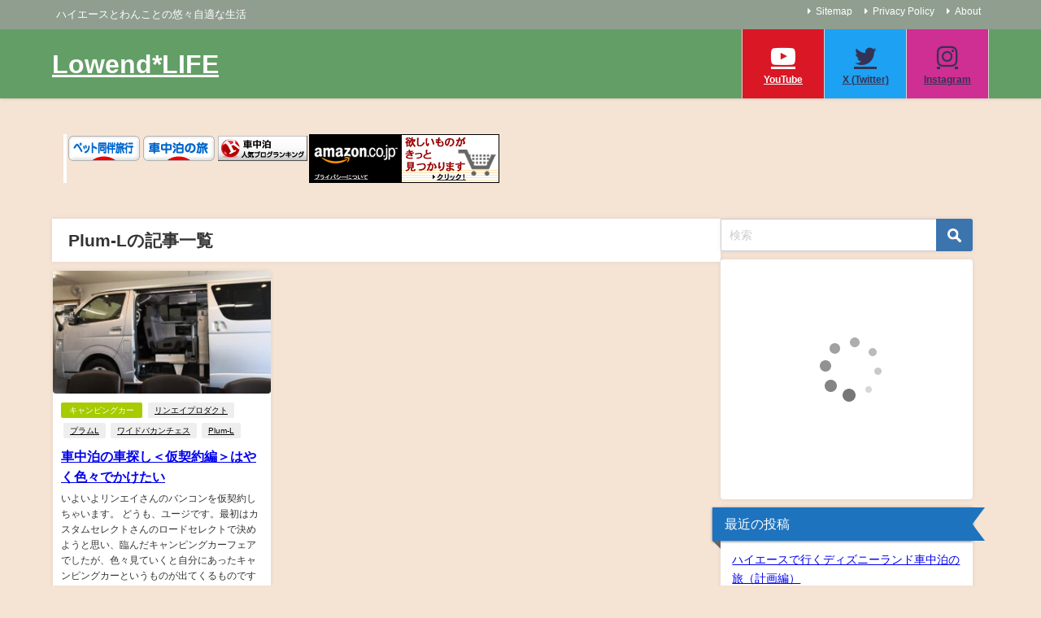

--- FILE ---
content_type: text/html; charset=utf-8
request_url: https://accounts.google.com/o/oauth2/postmessageRelay?parent=https%3A%2F%2Flowend.fun&jsh=m%3B%2F_%2Fscs%2Fabc-static%2F_%2Fjs%2Fk%3Dgapi.lb.en.2kN9-TZiXrM.O%2Fd%3D1%2Frs%3DAHpOoo_B4hu0FeWRuWHfxnZ3V0WubwN7Qw%2Fm%3D__features__
body_size: 161
content:
<!DOCTYPE html><html><head><title></title><meta http-equiv="content-type" content="text/html; charset=utf-8"><meta http-equiv="X-UA-Compatible" content="IE=edge"><meta name="viewport" content="width=device-width, initial-scale=1, minimum-scale=1, maximum-scale=1, user-scalable=0"><script src='https://ssl.gstatic.com/accounts/o/2580342461-postmessagerelay.js' nonce="vqAKB5Phs1eiiSkCMmD7IA"></script></head><body><script type="text/javascript" src="https://apis.google.com/js/rpc:shindig_random.js?onload=init" nonce="vqAKB5Phs1eiiSkCMmD7IA"></script></body></html>

--- FILE ---
content_type: text/html; charset=utf-8
request_url: https://www.google.com/recaptcha/api2/aframe
body_size: 266
content:
<!DOCTYPE HTML><html><head><meta http-equiv="content-type" content="text/html; charset=UTF-8"></head><body><script nonce="iELQa2MnLbJcp7gRLh2wWw">/** Anti-fraud and anti-abuse applications only. See google.com/recaptcha */ try{var clients={'sodar':'https://pagead2.googlesyndication.com/pagead/sodar?'};window.addEventListener("message",function(a){try{if(a.source===window.parent){var b=JSON.parse(a.data);var c=clients[b['id']];if(c){var d=document.createElement('img');d.src=c+b['params']+'&rc='+(localStorage.getItem("rc::a")?sessionStorage.getItem("rc::b"):"");window.document.body.appendChild(d);sessionStorage.setItem("rc::e",parseInt(sessionStorage.getItem("rc::e")||0)+1);localStorage.setItem("rc::h",'1769793688202');}}}catch(b){}});window.parent.postMessage("_grecaptcha_ready", "*");}catch(b){}</script></body></html>

--- FILE ---
content_type: application/javascript
request_url: https://lowend.fun/wp-content/plugins/wp-ulike/assets/js/wp-ulike.min.js?ver=4.6.9&theme=6.0.50
body_size: 4972
content:
!function(t){t.fn.WordpressUlikeTooltip=function(e){if(this.length>1)return this.each((function(){t(this).WordpressUlikeTooltip(e)})),this;if(void 0===this||1!==this.length)return!1;const i=t(this);e=t.extend({},t.WordpressUlikeTooltip.defaults,e,i.data());let s=i.attr("title");void 0!==s&&s.length&&(e.title=s),e.class+=" ulf-"+e.theme+"-theme",e.class+=" ulf-"+e.size,e.trigger=e.trigger.toLowerCase().trim();let n={dom:this,dom_wrapped:i,position_debug:e.position_debug,trigger:e.trigger,id:e.id,title:e.title,content:e.title,child_class:e.child,theme:e.theme,class:e.class,position:e.position,close_on_outside_click:e.close_on_outside_click,singleton:e.singleton,dataAttr:"ulike-tooltip",createTooltipHTML:function(){return`<div class='ulf-tooltip ${n.class}' role='tooltip'><div class='ulf-arrow'></div><div class='ulf-content'>${n.content}</div></div>`},destroy:function(){const e=n.dom_wrapped.data(n.dataAttr);null!=e&&(e.dom_wrapped.off("touchstart mouseenter",e.show),e.dom_wrapped.off("click",e.preventDefaultHandler),t(window).off("resize",e.onResize),e.isVisible()&&e.hide(),e.dom_wrapped.data(e.dataAttr,null))},initialize:function(){return n.dom_wrapped.on("touchstart mouseenter",n.show),n.dom_wrapped.on("click",n.preventDefaultHandler),t.WordpressUlikeTooltip.body_click_initialized||(t(document).on("touchstart mousedown",n.onClickOutside),t.WordpressUlikeTooltip.bodyClickInitialized=!0),n.dom_wrapped.data(n.dataAttr,n),t(document).on("WordpressUlikeLikersMarkupUpdated",(function(t,e,i,s){if("popover"==i)if(s.length)n.show();else{let t=e.data(n.dataAttr);null!=t&&t.destroy()}})),n.dom},preventDefaultHandler:function(t){return t.preventDefault(),!1},show:function(e){if(n.isVisible())return!1;n.singleton&&n.hideAllVisible();const i=t("body");(void 0===e||e)&&"function"==typeof n.title&&(n.content=n.title(n.dom_wrapped,n)),i.append(n.createTooltipHTML()),n.tooltip=t(".ulf-tooltip:last"),n.positionTooltip(),t(window).on("resize",n.onResize);const s="ulp-dom-"+n.id;n.tooltip.attr("id",s),n.dom.attr("aria-describedby",s),t.WordpressUlikeTooltip.visible.push(n),(void 0===e||e)&&n.dom.trigger("ulf-show",[n.tooltip,n.hide]),n.observer=new MutationObserver((function(t){n.positionTooltip()}));n.observer.observe(document.body,{attributes:!0,childList:!0,subtree:!0})},isVisible:function(){return t.inArray(n,t.WordpressUlikeTooltip.visible)>-1},hideAllVisible:function(){return t.each(t.WordpressUlikeTooltip.visible,(function(t,e){e.dom_wrapped.hasClass("ulf-focused")||e.hide()})),this},hide:function(e){n.observer&&(n.observer.disconnect(),n.observer=null),t(window).off("resize",n.onResize),n.dom.attr("aria-describedby",null),n.tooltip&&n.tooltip.length&&n.tooltip.remove(),(void 0===e||e)&&n.dom.trigger("ulf-hide"),"click"!==n.trigger&&n.dom_wrapped.off("touchstart mousedown",n.hide);var i=t.inArray(n,t.WordpressUlikeTooltip.visible);return t.WordpressUlikeTooltip.visible.splice(i,1),n.dom},onResize:function(){n.hide(!1),n.show(!1)},onClickOutside:function(e){const i=t(e.target);i.hasClass("ulf-tooltip")||i.parents(".ulf-tooltip:first").length||t.each(t.WordpressUlikeTooltip.visible,(function(t,e){void 0!==e&&e.close_on_outside_click&&(i!==e.dom_wrapped||"focus"!==e.trigger&&"hoverfocus"!==e.trigger)&&e.hide()}))},positionTooltip:function(){n.positionDebug("-- Start positioning --"),n.dom_wrapped.length&&n.dom_wrapped.is(":visible")||(n.positionDebug("Elem no longer exists. Removing tooltip"),n.hide(!0));let t=n.tooltip.find(".ulf-arrow"),[e,i,s,o,l,a]=n.calculateSafePosition(n.position);return void 0===l&&"auto"!==n.position&&(n.positionDebug("Couldn't fit preferred position"),[e,i,s,o,l,a]=n.calculateSafePosition("auto")),void 0===l?(n.positionDebug("Doesn't appear to fit. Displaying centered"),n.tooltip.addClass("ulf-centered").css({top:"50%",left:"50%","margin-left":-s/2,"margin-top":-o/2}),t&&t.length&&t.remove(),void n.positionDebug("-- Done positioning --")):(n.positionDebug({"Setting Position":{Left:l,Top:a}}),n.tooltip.css("left",l),n.tooltip.css("top",a),i<60&&(n.positionDebug("Element is less than "+i+"px. Setting arrow to hug the side tighter"),e+=" ulf-arrow-super-hug"),t.addClass("ulf-arrow-"+e),n.positionDebug("-- Done positioning --"),n)},calculateSafePosition:function(t){let e,i,s,o=n.tooltip.find(".ulf-arrow"),l=n.dom_wrapped.offset(),a=n.dom_wrapped.outerHeight(),r=n.dom_wrapped.outerWidth(),d=n.tooltip.outerWidth(),u=n.tooltip.outerHeight(),p=document.querySelector("body").offsetWidth,h=document.querySelector("body").offsetHeight,g=o.is(":visible")?o.outerHeight():0,c=o.is(":visible")?o.outerWidth():0,m={};if(m.below=h-(u+a+l.top)>5,m.above=l.top-u>5,m.vertical_half=l.top+r/2-u/2>5,m.right=p-(d+r+l.left)>5,m.right_half=p-l.left-r/2-d/2>5,m.right_full=p-l.left-d>5,m.left=l.left-d>5,m.left_half=l.left+r/2-d/2>5,m.left_full=l.left-d>5,n.positionDebug({"Clicked Element":{Left:l.left,Top:l.top}}),n.positionDebug({"Element Dimensions":{Height:a,Width:r},"Tooltip Dimensions":{Height:u,Width:d},"Window Dimensions":{Height:h,Width:p},"Arrow Dimensions":{Height:g,Width:c}}),n.positionDebug(m),("auto"===t||"bottom"===t)&&m.below&&m.left_half&&m.right_half)n.positionDebug("Displaying below, centered"),e="top",i=l.left-d/2+r/2,s=l.top+a+g/2;else if(("auto"===t||"top"===t)&&m.above&&m.left_half&&m.right_half){if(n.positionDebug("Displaying above, centered"),e="bottom",n.child_class){let t=n.dom_wrapped.find(n.child_class).first();i=t.offset().left-d/2+t.width()/2}else i=l.left-d/2+r/2;s=l.top-u-g/2}else("auto"===t||"left"===t)&&m.left&&m.vertical_half?(n.positionDebug("Displaying left, centered"),e="right",i=l.left-d-c/2,s=l.top+a/2-u/2):("auto"===t||"right"===t)&&m.right&&m.vertical_half?(n.positionDebug("Displaying right, centered"),e="left",i=l.left+r+c/2,s=l.top+a/2-u/2):("auto"===t||"bottom"===t)&&m.below&&m.right_full?(n.positionDebug("Displaying below, to the right"),e="top ulf-arrow-hug-left",i=l.left,s=l.top+a+g/2):("auto"===t||"bottom"===t)&&m.below&&m.left_full?(n.positionDebug("Displaying below, to the left"),e="top ulf-arrow-hug-right",i=l.left+r-d,s=l.top+a+g/2):("auto"===t||"top"===t)&&m.above&&m.right_full?(n.positionDebug("Displaying above, to the right"),e="bottom ulf-arrow-hug-left",i=l.left,s=l.top-u-g/2):("auto"===t||"top"===t)&&m.above&&m.left_full&&(n.positionDebug("Displaying above, to the left"),e="bottom ulf-arrow-hug-right",i=l.left+r-d,s=l.top-u-g/2);return[e,r,d,u,i,s]},positionDebug:function(t){return!!n.position_debug&&("object"==typeof t?console.table(t):console.log(`Position: ${t}`))}};return n.destroy(),n.initialize()},t.WordpressUlikeTooltip={},t.WordpressUlikeTooltip.visible=[],t.WordpressUlikeTooltip.body_click_initialized=!1,t.WordpressUlikeTooltip.defaults={id:Date.now(),title:"",trigger:"hoverfocus",position:"auto",class:"",theme:"black",size:"small",singleton:!0,close_on_outside_click:!0}}(jQuery),function(t,e,i,s){"use strict";var n="WordpressUlikeNotifications",o={messageType:"success",messageText:"Hello World!",timeout:8e3,messageElement:"wpulike-message",notifContainer:"wpulike-notification"};function l(e,i){this.element=e,this.$element=t(e),this.settings=t.extend({},o,i),this._defaults=o,this._name=n,this.init()}t.extend(l.prototype,{init:function(){this._message(),this._container(),this._append(),this._remove()},_message:function(){this.$messageElement=t("<div/>").addClass(this.settings.messageElement+" wpulike-"+this.settings.messageType).text(this.settings.messageText)},_container:function(){t("."+this.settings.notifContainer).length||this.$element.append(t("<div/>").addClass(this.settings.notifContainer)),this.$notifContainer=this.$element.find("."+this.settings.notifContainer)},_append:function(){this.$notifContainer.append(this.$messageElement).trigger("WordpressUlikeNotificationAppend")},_remove:function(){var e=this;this.$messageElement.on("click",(function(){t(this).fadeOut(300,(function(){t(this).remove(),t("."+e.settings.messageElement).length||e.$notifContainer.remove()})).trigger("WordpressUlikeRemoveNotification")})),e.settings.timeout&&setTimeout((function(){e.$messageElement.fadeOut(300,(function(){t(this).remove(),t("."+e.settings.messageElement).length||e.$notifContainer.remove()})).trigger("WordpressUlikeRemoveNotification")}),e.settings.timeout)}}),t.fn[n]=function(t){return this.each((function(){new l(this,t)}))}}(jQuery,window,document),function(t,e,i,s){"use strict";var n="WordpressUlike",o=(t(e),t(i)),l={ID:0,nonce:0,type:"",append:"",appendTimeout:2e3,displayLikers:!1,likersTemplate:"default",disablePophover:!0,isTotal:!1,factor:"",template:"",counterSelector:".count-box",generalSelector:".wp_ulike_general_class",buttonSelector:".wp_ulike_btn",likersSelector:".wp_ulike_likers_wrapper"},a={"ulike-id":"ID","ulike-nonce":"nonce","ulike-type":"type","ulike-append":"append","ulike-is-total":"isTotal","ulike-display-likers":"displayLikers","ulike-likers-style":"likersTemplate","ulike-disable-pophover":"disablePophover","ulike-append-timeout":"appendTimeout","ulike-factor":"factor","ulike-template":"template"};function r(e,i){for(var s in this.element=e,this.$element=t(e),this.settings=t.extend({},l,i),this._defaults=l,this._name=n,this.buttonElement=this.$element.find(this.settings.buttonSelector),a){var o=this.buttonElement.data(s);undefined!==o&&(this.settings[a[s]]=o)}this.generalElement=this.$element.find(this.settings.generalSelector),this.counterElement=this.generalElement.find(this.settings.counterSelector),this.counterElement.length&&this.counterElement.each(function(e,i){void 0!==t(i).data("ulike-counter-value")&&t(i).html(t(i).data("ulike-counter-value"))}.bind(this)),this.likersElement=this.$element.find(this.settings.likersSelector),this.init()}t.extend(r.prototype,{init:function(){this.buttonElement.on("click",this._initLike.bind(this)),this.generalElement.one("mouseenter",this._updateLikers.bind(this))},_ajax:function(e,i){t.ajax({url:wp_ulike_params.ajax_url,type:"POST",dataType:"json",data:e}).done(i)},_initLike:function(t){t.stopPropagation(),this._maybeUpdateElements(t),this._updateSameButtons(),this._updateSameLikers(),this.buttonElement.prop("disabled",!0),o.trigger("WordpressUlikeLoading",this.element),this.generalElement.addClass("wp_ulike_is_loading"),this._ajax({action:"wp_ulike_process",id:this.settings.ID,nonce:this.settings.nonce,factor:this.settings.factor,type:this.settings.type,template:this.settings.template,displayLikers:this.settings.displayLikers,likersTemplate:this.settings.likersTemplate},function(t){this.generalElement.removeClass("wp_ulike_is_loading"),t.success?(this._updateMarkup(t),this._appendChild()):t.data.hasToast&&this._sendNotification("error",t.data.message),this.buttonElement.prop("disabled",!1),o.trigger("WordpressUlikeUpdated",this.element)}.bind(this))},_maybeUpdateElements:function(e){this.buttonElement=t(e.currentTarget),this.generalElement=this.buttonElement.closest(this.settings.generalSelector),this.counterElement=this.generalElement.find(this.settings.counterSelector),this.settings.factor=this.buttonElement.data("ulike-factor")},_appendChild:function(){if(""!==this.settings.append){var e=t(this.settings.append);this.buttonElement.append(e),this.settings.appendTimeout&&setTimeout((function(){e.detach()}),this.settings.appendTimeout)}},_updateMarkup:function(t){this._setSbilingElement(),this._setSbilingButtons(),this._updateGeneralClassNames(t.data.status),null!==t.data.data&&(5!=t.data.status&&(this.__updateCounter(t.data.data),this.settings.displayLikers&&void 0!==t.data.likers&&this._updateLikersMarkup(t.data.likers)),this._updateButton(t.data.btnText,t.data.status)),t.data.hasToast&&this._sendNotification(t.data.messageType,t.data.message)},_updateGeneralClassNames:function(t){var e="wp_ulike_is_not_liked",i="wp_ulike_is_liked",s="wp_ulike_is_unliked",n="wp_ulike_click_is_disabled";switch(this.siblingElement.length&&this.siblingElement.removeClass(this._arrayToString([i,s])),t){case 1:this.generalElement.addClass(i).removeClass(e),this.generalElement.children().first().addClass(n);break;case 2:this.generalElement.addClass(s).removeClass(i);break;case 3:this.generalElement.addClass(i).removeClass(s);break;case 0:case 5:this.generalElement.addClass(n),this.siblingElement.length&&this.siblingElement.addClass(n)}},_arrayToString:function(t){return t.join(" ")},_setSbilingElement:function(){this.siblingElement=this.generalElement.siblings()},_setSbilingButtons:function(){this.siblingButton=this.buttonElement.siblings(this.settings.buttonSelector)},__updateCounter:function(t){this.counterElement.attr("data-ulike-counter-value",t).html(t),o.trigger("WordpressUlikeCounterUpdated",[this.buttonElement])},_updateLikers:function(t){if(this.settings.displayLikers){if("popover"==this.settings.likersTemplate&&this.$element.data("ulike-tooltip"))return;if("default"==this.settings.likersTemplate&&this.likersElement.length)return;return this.generalElement.addClass("wp_ulike_is_getting_likers_list"),this._ajax({action:"wp_ulike_get_likers",id:this.settings.ID,nonce:this.settings.nonce,type:this.settings.type,displayLikers:this.settings.displayLikers,likersTemplate:this.settings.likersTemplate},function(t){this.generalElement.removeClass("wp_ulike_is_getting_likers_list"),t.success&&this._updateLikersMarkup(t.data)}.bind(this)),t.stopImmediatePropagation(),!1}},_updateLikersMarkup:function(e){"popover"==this.settings.likersTemplate?(this.likersElement=this.$element,e.template&&this.likersElement.WordpressUlikeTooltip({id:this.settings.type.toLowerCase()+"-"+this.settings.ID,title:e.template,position:"top",child:this.settings.generalSelector,theme:"white",size:"tiny",trigger:"hover"})):(this.likersElement.length||(this.likersElement=t(e.template).appendTo(this.$element)),e.template?this.likersElement.show().html(e.template):this.likersElement.hide().empty()),o.trigger("WordpressUlikeLikersMarkupUpdated",[this.likersElement,this.settings.likersTemplate,e.template])},_updateSameButtons:function(){var t=void 0!==this.settings.factor?"_"+this.settings.factor:"";this.sameButtons=o.find(".wp_"+this.settings.type.toLowerCase()+t+"_btn_"+this.settings.ID),this.sameButtons.length>1&&(this.buttonElement=this.sameButtons,this.generalElement=this.buttonElement.closest(this.settings.generalSelector),this.counterElement=this.generalElement.find(this.settings.counterSelector))},_updateSameLikers:function(){this.sameLikers=o.find(".wp_"+this.settings.type.toLowerCase()+"_likers_"+this.settings.ID),this.sameLikers.length>1&&(this.likersElement=this.sameLikers)},_getLikersElement:function(){return this.likersElement},_updateButton:function(t,e){this.buttonElement.hasClass("wp_ulike_put_image")?(4==e?this.buttonElement.addClass("image-unlike wp_ulike_btn_is_active"):this.buttonElement.toggleClass("image-unlike wp_ulike_btn_is_active"),this.siblingElement.length&&this.siblingElement.find(this.settings.buttonSelector).removeClass("image-unlike wp_ulike_btn_is_active"),this.siblingButton.length&&this.siblingButton.removeClass("image-unlike wp_ulike_btn_is_active")):this.buttonElement.hasClass("wp_ulike_put_text")&&null!==t&&this.buttonElement.find("span").html(t)},_sendNotification:function(e,s){t(i.body).WordpressUlikeNotifications({messageType:e,messageText:s})}}),t.fn[n]=function(e){return this.each((function(){t.data(this,"plugin_"+n)||t.data(this,"plugin_"+n,new r(this,e))}))}}(jQuery,window,document),function(t){var e,i,s;t(".wpulike").WordpressUlike(),e=".wpulike",i=function(e){t(e).WordpressUlike()},s=t("body")[0],new(window.MutationObserver||window.WebKitMutationObserver)((function(s){s.forEach((function(s){if(s.addedNodes.length)for(var n=t(s.addedNodes).find(e),o=0,l=n.length;o<l;o++)i(n[o])}))})).observe(s,{childList:!0,subtree:!0})}(jQuery);